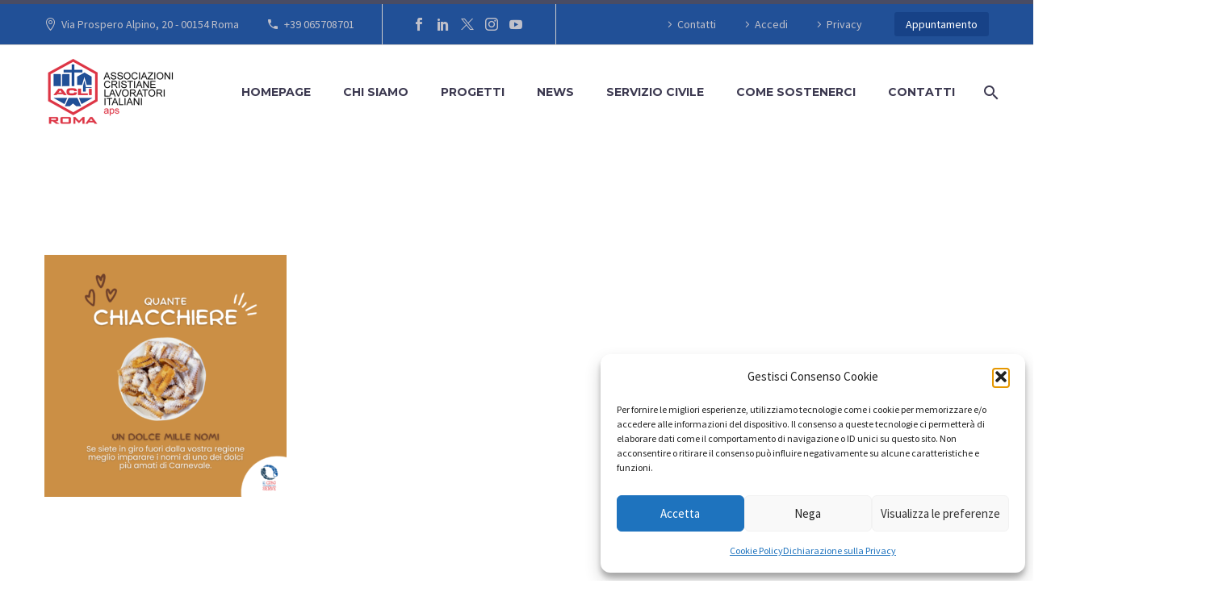

--- FILE ---
content_type: text/css
request_url: https://www.acliroma.it/wp-content/uploads/elementor/css/post-2931.css?ver=1768563561
body_size: 277
content:
.elementor-2931 .elementor-element.elementor-element-288a350 > .elementor-widget-wrap > .elementor-widget:not(.elementor-widget__width-auto):not(.elementor-widget__width-initial):not(:last-child):not(.elementor-absolute){margin-block-end:0px;}.elementor-2931 .elementor-element.elementor-element-da5c994 .gem-image.gem-wrapbox{float:left;}.elementor-2931 .elementor-element.elementor-element-da5c994 .gem-image a:before{background-color:rgba(0, 188, 212, 0.8);}.elementor-2931 .elementor-element.elementor-element-da5c994 > .elementor-widget-container{margin:17px 0px 0px 0px;}.elementor-2931 .elementor-element.elementor-element-da5c994 .gem-image img{opacity:calc(100/100);}.elementor-2931 .elementor-element.elementor-element-da5c994 .gem-image a:hover img{opacity:calc(100/100);}.elementor-2931 .elementor-element.elementor-element-9449430 > .elementor-widget-container{margin:42px 0px 0px 0px;}

--- FILE ---
content_type: text/css
request_url: https://www.acliroma.it/wp-content/plugins/thegem-elements-elementor/inc/elementor/widgets/image/assets/css/thegem-styledimage.css
body_size: 489
content:
.styled-image-wrapper::after {
    content: "";
    display: block;
    clear: both;
  }
.styled-image-wrapper .gem-image a img {
  transition: all 0.5s;
}
.gem-wrapbox, .gem-image-centered-box {
    margin-bottom: 0;
}

.gem-image a {
  display: block;
}
.gem-image a:after{
	content: none;
}
.gem-image a:before {
  top: 0;
  background-color: unset;
}
.gem-image a i,
.gem-image a svg {
    font-style: normal;
    font-size: 40px;
    height: 40px;
    line-height: 40px;
    width: 40px;
    text-align: center;
    position: absolute;
    top: -20px;
    left: 50%;
    transition: opacity 0.3s, top 0.3s;
    -webkit-transition: opacity 0.3s, top 0.3s;
    margin-left: -20px;
    margin-top: -20px;
    z-index: 5;
	opacity: 0;
	color: #ffffff;
}
.gem-image a svg {
	width: 1em;
	height: 1em;
	fill: currentColor;
}
.gem-image a:hover i,
.gem-image a:hover svg {
    top: 50%;
    opacity: 1;
    transition: opacity 0.5s, top 0.3s;
    -webkit-transition: opacity 0.5s, top 0.3s;
}
.gem-wrapbox-style-13 .gem-wrapbox-inner {
  overflow: hidden;
  border-radius: 50%;
  z-index: 1;
}
.gem-wrapbox-style-13 .gem-wrapbox-inner:after {
  content: "";
  position: absolute;
  z-index: 1;
  top: unset;
  left: unset;
  right: unset;
  bottom: unset;
  border: none;
}